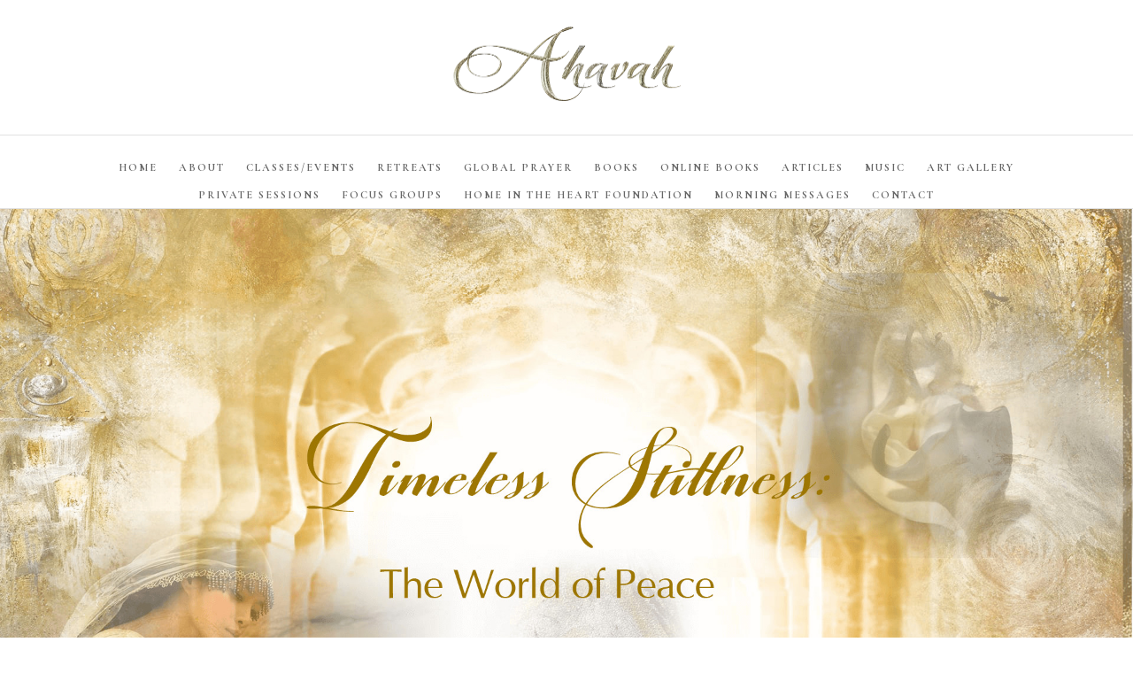

--- FILE ---
content_type: text/html; charset=utf-8
request_url: https://www.google.com/recaptcha/api2/anchor?ar=1&k=6LelqmgbAAAAACr7_jstVZRlooyFi06Kv4Llvy4S&co=aHR0cHM6Ly93d3cuYWhhdmFoLmxvdmU6NDQz&hl=en&v=PoyoqOPhxBO7pBk68S4YbpHZ&size=invisible&anchor-ms=20000&execute-ms=30000&cb=twkcxpj49g3n
body_size: 48422
content:
<!DOCTYPE HTML><html dir="ltr" lang="en"><head><meta http-equiv="Content-Type" content="text/html; charset=UTF-8">
<meta http-equiv="X-UA-Compatible" content="IE=edge">
<title>reCAPTCHA</title>
<style type="text/css">
/* cyrillic-ext */
@font-face {
  font-family: 'Roboto';
  font-style: normal;
  font-weight: 400;
  font-stretch: 100%;
  src: url(//fonts.gstatic.com/s/roboto/v48/KFO7CnqEu92Fr1ME7kSn66aGLdTylUAMa3GUBHMdazTgWw.woff2) format('woff2');
  unicode-range: U+0460-052F, U+1C80-1C8A, U+20B4, U+2DE0-2DFF, U+A640-A69F, U+FE2E-FE2F;
}
/* cyrillic */
@font-face {
  font-family: 'Roboto';
  font-style: normal;
  font-weight: 400;
  font-stretch: 100%;
  src: url(//fonts.gstatic.com/s/roboto/v48/KFO7CnqEu92Fr1ME7kSn66aGLdTylUAMa3iUBHMdazTgWw.woff2) format('woff2');
  unicode-range: U+0301, U+0400-045F, U+0490-0491, U+04B0-04B1, U+2116;
}
/* greek-ext */
@font-face {
  font-family: 'Roboto';
  font-style: normal;
  font-weight: 400;
  font-stretch: 100%;
  src: url(//fonts.gstatic.com/s/roboto/v48/KFO7CnqEu92Fr1ME7kSn66aGLdTylUAMa3CUBHMdazTgWw.woff2) format('woff2');
  unicode-range: U+1F00-1FFF;
}
/* greek */
@font-face {
  font-family: 'Roboto';
  font-style: normal;
  font-weight: 400;
  font-stretch: 100%;
  src: url(//fonts.gstatic.com/s/roboto/v48/KFO7CnqEu92Fr1ME7kSn66aGLdTylUAMa3-UBHMdazTgWw.woff2) format('woff2');
  unicode-range: U+0370-0377, U+037A-037F, U+0384-038A, U+038C, U+038E-03A1, U+03A3-03FF;
}
/* math */
@font-face {
  font-family: 'Roboto';
  font-style: normal;
  font-weight: 400;
  font-stretch: 100%;
  src: url(//fonts.gstatic.com/s/roboto/v48/KFO7CnqEu92Fr1ME7kSn66aGLdTylUAMawCUBHMdazTgWw.woff2) format('woff2');
  unicode-range: U+0302-0303, U+0305, U+0307-0308, U+0310, U+0312, U+0315, U+031A, U+0326-0327, U+032C, U+032F-0330, U+0332-0333, U+0338, U+033A, U+0346, U+034D, U+0391-03A1, U+03A3-03A9, U+03B1-03C9, U+03D1, U+03D5-03D6, U+03F0-03F1, U+03F4-03F5, U+2016-2017, U+2034-2038, U+203C, U+2040, U+2043, U+2047, U+2050, U+2057, U+205F, U+2070-2071, U+2074-208E, U+2090-209C, U+20D0-20DC, U+20E1, U+20E5-20EF, U+2100-2112, U+2114-2115, U+2117-2121, U+2123-214F, U+2190, U+2192, U+2194-21AE, U+21B0-21E5, U+21F1-21F2, U+21F4-2211, U+2213-2214, U+2216-22FF, U+2308-230B, U+2310, U+2319, U+231C-2321, U+2336-237A, U+237C, U+2395, U+239B-23B7, U+23D0, U+23DC-23E1, U+2474-2475, U+25AF, U+25B3, U+25B7, U+25BD, U+25C1, U+25CA, U+25CC, U+25FB, U+266D-266F, U+27C0-27FF, U+2900-2AFF, U+2B0E-2B11, U+2B30-2B4C, U+2BFE, U+3030, U+FF5B, U+FF5D, U+1D400-1D7FF, U+1EE00-1EEFF;
}
/* symbols */
@font-face {
  font-family: 'Roboto';
  font-style: normal;
  font-weight: 400;
  font-stretch: 100%;
  src: url(//fonts.gstatic.com/s/roboto/v48/KFO7CnqEu92Fr1ME7kSn66aGLdTylUAMaxKUBHMdazTgWw.woff2) format('woff2');
  unicode-range: U+0001-000C, U+000E-001F, U+007F-009F, U+20DD-20E0, U+20E2-20E4, U+2150-218F, U+2190, U+2192, U+2194-2199, U+21AF, U+21E6-21F0, U+21F3, U+2218-2219, U+2299, U+22C4-22C6, U+2300-243F, U+2440-244A, U+2460-24FF, U+25A0-27BF, U+2800-28FF, U+2921-2922, U+2981, U+29BF, U+29EB, U+2B00-2BFF, U+4DC0-4DFF, U+FFF9-FFFB, U+10140-1018E, U+10190-1019C, U+101A0, U+101D0-101FD, U+102E0-102FB, U+10E60-10E7E, U+1D2C0-1D2D3, U+1D2E0-1D37F, U+1F000-1F0FF, U+1F100-1F1AD, U+1F1E6-1F1FF, U+1F30D-1F30F, U+1F315, U+1F31C, U+1F31E, U+1F320-1F32C, U+1F336, U+1F378, U+1F37D, U+1F382, U+1F393-1F39F, U+1F3A7-1F3A8, U+1F3AC-1F3AF, U+1F3C2, U+1F3C4-1F3C6, U+1F3CA-1F3CE, U+1F3D4-1F3E0, U+1F3ED, U+1F3F1-1F3F3, U+1F3F5-1F3F7, U+1F408, U+1F415, U+1F41F, U+1F426, U+1F43F, U+1F441-1F442, U+1F444, U+1F446-1F449, U+1F44C-1F44E, U+1F453, U+1F46A, U+1F47D, U+1F4A3, U+1F4B0, U+1F4B3, U+1F4B9, U+1F4BB, U+1F4BF, U+1F4C8-1F4CB, U+1F4D6, U+1F4DA, U+1F4DF, U+1F4E3-1F4E6, U+1F4EA-1F4ED, U+1F4F7, U+1F4F9-1F4FB, U+1F4FD-1F4FE, U+1F503, U+1F507-1F50B, U+1F50D, U+1F512-1F513, U+1F53E-1F54A, U+1F54F-1F5FA, U+1F610, U+1F650-1F67F, U+1F687, U+1F68D, U+1F691, U+1F694, U+1F698, U+1F6AD, U+1F6B2, U+1F6B9-1F6BA, U+1F6BC, U+1F6C6-1F6CF, U+1F6D3-1F6D7, U+1F6E0-1F6EA, U+1F6F0-1F6F3, U+1F6F7-1F6FC, U+1F700-1F7FF, U+1F800-1F80B, U+1F810-1F847, U+1F850-1F859, U+1F860-1F887, U+1F890-1F8AD, U+1F8B0-1F8BB, U+1F8C0-1F8C1, U+1F900-1F90B, U+1F93B, U+1F946, U+1F984, U+1F996, U+1F9E9, U+1FA00-1FA6F, U+1FA70-1FA7C, U+1FA80-1FA89, U+1FA8F-1FAC6, U+1FACE-1FADC, U+1FADF-1FAE9, U+1FAF0-1FAF8, U+1FB00-1FBFF;
}
/* vietnamese */
@font-face {
  font-family: 'Roboto';
  font-style: normal;
  font-weight: 400;
  font-stretch: 100%;
  src: url(//fonts.gstatic.com/s/roboto/v48/KFO7CnqEu92Fr1ME7kSn66aGLdTylUAMa3OUBHMdazTgWw.woff2) format('woff2');
  unicode-range: U+0102-0103, U+0110-0111, U+0128-0129, U+0168-0169, U+01A0-01A1, U+01AF-01B0, U+0300-0301, U+0303-0304, U+0308-0309, U+0323, U+0329, U+1EA0-1EF9, U+20AB;
}
/* latin-ext */
@font-face {
  font-family: 'Roboto';
  font-style: normal;
  font-weight: 400;
  font-stretch: 100%;
  src: url(//fonts.gstatic.com/s/roboto/v48/KFO7CnqEu92Fr1ME7kSn66aGLdTylUAMa3KUBHMdazTgWw.woff2) format('woff2');
  unicode-range: U+0100-02BA, U+02BD-02C5, U+02C7-02CC, U+02CE-02D7, U+02DD-02FF, U+0304, U+0308, U+0329, U+1D00-1DBF, U+1E00-1E9F, U+1EF2-1EFF, U+2020, U+20A0-20AB, U+20AD-20C0, U+2113, U+2C60-2C7F, U+A720-A7FF;
}
/* latin */
@font-face {
  font-family: 'Roboto';
  font-style: normal;
  font-weight: 400;
  font-stretch: 100%;
  src: url(//fonts.gstatic.com/s/roboto/v48/KFO7CnqEu92Fr1ME7kSn66aGLdTylUAMa3yUBHMdazQ.woff2) format('woff2');
  unicode-range: U+0000-00FF, U+0131, U+0152-0153, U+02BB-02BC, U+02C6, U+02DA, U+02DC, U+0304, U+0308, U+0329, U+2000-206F, U+20AC, U+2122, U+2191, U+2193, U+2212, U+2215, U+FEFF, U+FFFD;
}
/* cyrillic-ext */
@font-face {
  font-family: 'Roboto';
  font-style: normal;
  font-weight: 500;
  font-stretch: 100%;
  src: url(//fonts.gstatic.com/s/roboto/v48/KFO7CnqEu92Fr1ME7kSn66aGLdTylUAMa3GUBHMdazTgWw.woff2) format('woff2');
  unicode-range: U+0460-052F, U+1C80-1C8A, U+20B4, U+2DE0-2DFF, U+A640-A69F, U+FE2E-FE2F;
}
/* cyrillic */
@font-face {
  font-family: 'Roboto';
  font-style: normal;
  font-weight: 500;
  font-stretch: 100%;
  src: url(//fonts.gstatic.com/s/roboto/v48/KFO7CnqEu92Fr1ME7kSn66aGLdTylUAMa3iUBHMdazTgWw.woff2) format('woff2');
  unicode-range: U+0301, U+0400-045F, U+0490-0491, U+04B0-04B1, U+2116;
}
/* greek-ext */
@font-face {
  font-family: 'Roboto';
  font-style: normal;
  font-weight: 500;
  font-stretch: 100%;
  src: url(//fonts.gstatic.com/s/roboto/v48/KFO7CnqEu92Fr1ME7kSn66aGLdTylUAMa3CUBHMdazTgWw.woff2) format('woff2');
  unicode-range: U+1F00-1FFF;
}
/* greek */
@font-face {
  font-family: 'Roboto';
  font-style: normal;
  font-weight: 500;
  font-stretch: 100%;
  src: url(//fonts.gstatic.com/s/roboto/v48/KFO7CnqEu92Fr1ME7kSn66aGLdTylUAMa3-UBHMdazTgWw.woff2) format('woff2');
  unicode-range: U+0370-0377, U+037A-037F, U+0384-038A, U+038C, U+038E-03A1, U+03A3-03FF;
}
/* math */
@font-face {
  font-family: 'Roboto';
  font-style: normal;
  font-weight: 500;
  font-stretch: 100%;
  src: url(//fonts.gstatic.com/s/roboto/v48/KFO7CnqEu92Fr1ME7kSn66aGLdTylUAMawCUBHMdazTgWw.woff2) format('woff2');
  unicode-range: U+0302-0303, U+0305, U+0307-0308, U+0310, U+0312, U+0315, U+031A, U+0326-0327, U+032C, U+032F-0330, U+0332-0333, U+0338, U+033A, U+0346, U+034D, U+0391-03A1, U+03A3-03A9, U+03B1-03C9, U+03D1, U+03D5-03D6, U+03F0-03F1, U+03F4-03F5, U+2016-2017, U+2034-2038, U+203C, U+2040, U+2043, U+2047, U+2050, U+2057, U+205F, U+2070-2071, U+2074-208E, U+2090-209C, U+20D0-20DC, U+20E1, U+20E5-20EF, U+2100-2112, U+2114-2115, U+2117-2121, U+2123-214F, U+2190, U+2192, U+2194-21AE, U+21B0-21E5, U+21F1-21F2, U+21F4-2211, U+2213-2214, U+2216-22FF, U+2308-230B, U+2310, U+2319, U+231C-2321, U+2336-237A, U+237C, U+2395, U+239B-23B7, U+23D0, U+23DC-23E1, U+2474-2475, U+25AF, U+25B3, U+25B7, U+25BD, U+25C1, U+25CA, U+25CC, U+25FB, U+266D-266F, U+27C0-27FF, U+2900-2AFF, U+2B0E-2B11, U+2B30-2B4C, U+2BFE, U+3030, U+FF5B, U+FF5D, U+1D400-1D7FF, U+1EE00-1EEFF;
}
/* symbols */
@font-face {
  font-family: 'Roboto';
  font-style: normal;
  font-weight: 500;
  font-stretch: 100%;
  src: url(//fonts.gstatic.com/s/roboto/v48/KFO7CnqEu92Fr1ME7kSn66aGLdTylUAMaxKUBHMdazTgWw.woff2) format('woff2');
  unicode-range: U+0001-000C, U+000E-001F, U+007F-009F, U+20DD-20E0, U+20E2-20E4, U+2150-218F, U+2190, U+2192, U+2194-2199, U+21AF, U+21E6-21F0, U+21F3, U+2218-2219, U+2299, U+22C4-22C6, U+2300-243F, U+2440-244A, U+2460-24FF, U+25A0-27BF, U+2800-28FF, U+2921-2922, U+2981, U+29BF, U+29EB, U+2B00-2BFF, U+4DC0-4DFF, U+FFF9-FFFB, U+10140-1018E, U+10190-1019C, U+101A0, U+101D0-101FD, U+102E0-102FB, U+10E60-10E7E, U+1D2C0-1D2D3, U+1D2E0-1D37F, U+1F000-1F0FF, U+1F100-1F1AD, U+1F1E6-1F1FF, U+1F30D-1F30F, U+1F315, U+1F31C, U+1F31E, U+1F320-1F32C, U+1F336, U+1F378, U+1F37D, U+1F382, U+1F393-1F39F, U+1F3A7-1F3A8, U+1F3AC-1F3AF, U+1F3C2, U+1F3C4-1F3C6, U+1F3CA-1F3CE, U+1F3D4-1F3E0, U+1F3ED, U+1F3F1-1F3F3, U+1F3F5-1F3F7, U+1F408, U+1F415, U+1F41F, U+1F426, U+1F43F, U+1F441-1F442, U+1F444, U+1F446-1F449, U+1F44C-1F44E, U+1F453, U+1F46A, U+1F47D, U+1F4A3, U+1F4B0, U+1F4B3, U+1F4B9, U+1F4BB, U+1F4BF, U+1F4C8-1F4CB, U+1F4D6, U+1F4DA, U+1F4DF, U+1F4E3-1F4E6, U+1F4EA-1F4ED, U+1F4F7, U+1F4F9-1F4FB, U+1F4FD-1F4FE, U+1F503, U+1F507-1F50B, U+1F50D, U+1F512-1F513, U+1F53E-1F54A, U+1F54F-1F5FA, U+1F610, U+1F650-1F67F, U+1F687, U+1F68D, U+1F691, U+1F694, U+1F698, U+1F6AD, U+1F6B2, U+1F6B9-1F6BA, U+1F6BC, U+1F6C6-1F6CF, U+1F6D3-1F6D7, U+1F6E0-1F6EA, U+1F6F0-1F6F3, U+1F6F7-1F6FC, U+1F700-1F7FF, U+1F800-1F80B, U+1F810-1F847, U+1F850-1F859, U+1F860-1F887, U+1F890-1F8AD, U+1F8B0-1F8BB, U+1F8C0-1F8C1, U+1F900-1F90B, U+1F93B, U+1F946, U+1F984, U+1F996, U+1F9E9, U+1FA00-1FA6F, U+1FA70-1FA7C, U+1FA80-1FA89, U+1FA8F-1FAC6, U+1FACE-1FADC, U+1FADF-1FAE9, U+1FAF0-1FAF8, U+1FB00-1FBFF;
}
/* vietnamese */
@font-face {
  font-family: 'Roboto';
  font-style: normal;
  font-weight: 500;
  font-stretch: 100%;
  src: url(//fonts.gstatic.com/s/roboto/v48/KFO7CnqEu92Fr1ME7kSn66aGLdTylUAMa3OUBHMdazTgWw.woff2) format('woff2');
  unicode-range: U+0102-0103, U+0110-0111, U+0128-0129, U+0168-0169, U+01A0-01A1, U+01AF-01B0, U+0300-0301, U+0303-0304, U+0308-0309, U+0323, U+0329, U+1EA0-1EF9, U+20AB;
}
/* latin-ext */
@font-face {
  font-family: 'Roboto';
  font-style: normal;
  font-weight: 500;
  font-stretch: 100%;
  src: url(//fonts.gstatic.com/s/roboto/v48/KFO7CnqEu92Fr1ME7kSn66aGLdTylUAMa3KUBHMdazTgWw.woff2) format('woff2');
  unicode-range: U+0100-02BA, U+02BD-02C5, U+02C7-02CC, U+02CE-02D7, U+02DD-02FF, U+0304, U+0308, U+0329, U+1D00-1DBF, U+1E00-1E9F, U+1EF2-1EFF, U+2020, U+20A0-20AB, U+20AD-20C0, U+2113, U+2C60-2C7F, U+A720-A7FF;
}
/* latin */
@font-face {
  font-family: 'Roboto';
  font-style: normal;
  font-weight: 500;
  font-stretch: 100%;
  src: url(//fonts.gstatic.com/s/roboto/v48/KFO7CnqEu92Fr1ME7kSn66aGLdTylUAMa3yUBHMdazQ.woff2) format('woff2');
  unicode-range: U+0000-00FF, U+0131, U+0152-0153, U+02BB-02BC, U+02C6, U+02DA, U+02DC, U+0304, U+0308, U+0329, U+2000-206F, U+20AC, U+2122, U+2191, U+2193, U+2212, U+2215, U+FEFF, U+FFFD;
}
/* cyrillic-ext */
@font-face {
  font-family: 'Roboto';
  font-style: normal;
  font-weight: 900;
  font-stretch: 100%;
  src: url(//fonts.gstatic.com/s/roboto/v48/KFO7CnqEu92Fr1ME7kSn66aGLdTylUAMa3GUBHMdazTgWw.woff2) format('woff2');
  unicode-range: U+0460-052F, U+1C80-1C8A, U+20B4, U+2DE0-2DFF, U+A640-A69F, U+FE2E-FE2F;
}
/* cyrillic */
@font-face {
  font-family: 'Roboto';
  font-style: normal;
  font-weight: 900;
  font-stretch: 100%;
  src: url(//fonts.gstatic.com/s/roboto/v48/KFO7CnqEu92Fr1ME7kSn66aGLdTylUAMa3iUBHMdazTgWw.woff2) format('woff2');
  unicode-range: U+0301, U+0400-045F, U+0490-0491, U+04B0-04B1, U+2116;
}
/* greek-ext */
@font-face {
  font-family: 'Roboto';
  font-style: normal;
  font-weight: 900;
  font-stretch: 100%;
  src: url(//fonts.gstatic.com/s/roboto/v48/KFO7CnqEu92Fr1ME7kSn66aGLdTylUAMa3CUBHMdazTgWw.woff2) format('woff2');
  unicode-range: U+1F00-1FFF;
}
/* greek */
@font-face {
  font-family: 'Roboto';
  font-style: normal;
  font-weight: 900;
  font-stretch: 100%;
  src: url(//fonts.gstatic.com/s/roboto/v48/KFO7CnqEu92Fr1ME7kSn66aGLdTylUAMa3-UBHMdazTgWw.woff2) format('woff2');
  unicode-range: U+0370-0377, U+037A-037F, U+0384-038A, U+038C, U+038E-03A1, U+03A3-03FF;
}
/* math */
@font-face {
  font-family: 'Roboto';
  font-style: normal;
  font-weight: 900;
  font-stretch: 100%;
  src: url(//fonts.gstatic.com/s/roboto/v48/KFO7CnqEu92Fr1ME7kSn66aGLdTylUAMawCUBHMdazTgWw.woff2) format('woff2');
  unicode-range: U+0302-0303, U+0305, U+0307-0308, U+0310, U+0312, U+0315, U+031A, U+0326-0327, U+032C, U+032F-0330, U+0332-0333, U+0338, U+033A, U+0346, U+034D, U+0391-03A1, U+03A3-03A9, U+03B1-03C9, U+03D1, U+03D5-03D6, U+03F0-03F1, U+03F4-03F5, U+2016-2017, U+2034-2038, U+203C, U+2040, U+2043, U+2047, U+2050, U+2057, U+205F, U+2070-2071, U+2074-208E, U+2090-209C, U+20D0-20DC, U+20E1, U+20E5-20EF, U+2100-2112, U+2114-2115, U+2117-2121, U+2123-214F, U+2190, U+2192, U+2194-21AE, U+21B0-21E5, U+21F1-21F2, U+21F4-2211, U+2213-2214, U+2216-22FF, U+2308-230B, U+2310, U+2319, U+231C-2321, U+2336-237A, U+237C, U+2395, U+239B-23B7, U+23D0, U+23DC-23E1, U+2474-2475, U+25AF, U+25B3, U+25B7, U+25BD, U+25C1, U+25CA, U+25CC, U+25FB, U+266D-266F, U+27C0-27FF, U+2900-2AFF, U+2B0E-2B11, U+2B30-2B4C, U+2BFE, U+3030, U+FF5B, U+FF5D, U+1D400-1D7FF, U+1EE00-1EEFF;
}
/* symbols */
@font-face {
  font-family: 'Roboto';
  font-style: normal;
  font-weight: 900;
  font-stretch: 100%;
  src: url(//fonts.gstatic.com/s/roboto/v48/KFO7CnqEu92Fr1ME7kSn66aGLdTylUAMaxKUBHMdazTgWw.woff2) format('woff2');
  unicode-range: U+0001-000C, U+000E-001F, U+007F-009F, U+20DD-20E0, U+20E2-20E4, U+2150-218F, U+2190, U+2192, U+2194-2199, U+21AF, U+21E6-21F0, U+21F3, U+2218-2219, U+2299, U+22C4-22C6, U+2300-243F, U+2440-244A, U+2460-24FF, U+25A0-27BF, U+2800-28FF, U+2921-2922, U+2981, U+29BF, U+29EB, U+2B00-2BFF, U+4DC0-4DFF, U+FFF9-FFFB, U+10140-1018E, U+10190-1019C, U+101A0, U+101D0-101FD, U+102E0-102FB, U+10E60-10E7E, U+1D2C0-1D2D3, U+1D2E0-1D37F, U+1F000-1F0FF, U+1F100-1F1AD, U+1F1E6-1F1FF, U+1F30D-1F30F, U+1F315, U+1F31C, U+1F31E, U+1F320-1F32C, U+1F336, U+1F378, U+1F37D, U+1F382, U+1F393-1F39F, U+1F3A7-1F3A8, U+1F3AC-1F3AF, U+1F3C2, U+1F3C4-1F3C6, U+1F3CA-1F3CE, U+1F3D4-1F3E0, U+1F3ED, U+1F3F1-1F3F3, U+1F3F5-1F3F7, U+1F408, U+1F415, U+1F41F, U+1F426, U+1F43F, U+1F441-1F442, U+1F444, U+1F446-1F449, U+1F44C-1F44E, U+1F453, U+1F46A, U+1F47D, U+1F4A3, U+1F4B0, U+1F4B3, U+1F4B9, U+1F4BB, U+1F4BF, U+1F4C8-1F4CB, U+1F4D6, U+1F4DA, U+1F4DF, U+1F4E3-1F4E6, U+1F4EA-1F4ED, U+1F4F7, U+1F4F9-1F4FB, U+1F4FD-1F4FE, U+1F503, U+1F507-1F50B, U+1F50D, U+1F512-1F513, U+1F53E-1F54A, U+1F54F-1F5FA, U+1F610, U+1F650-1F67F, U+1F687, U+1F68D, U+1F691, U+1F694, U+1F698, U+1F6AD, U+1F6B2, U+1F6B9-1F6BA, U+1F6BC, U+1F6C6-1F6CF, U+1F6D3-1F6D7, U+1F6E0-1F6EA, U+1F6F0-1F6F3, U+1F6F7-1F6FC, U+1F700-1F7FF, U+1F800-1F80B, U+1F810-1F847, U+1F850-1F859, U+1F860-1F887, U+1F890-1F8AD, U+1F8B0-1F8BB, U+1F8C0-1F8C1, U+1F900-1F90B, U+1F93B, U+1F946, U+1F984, U+1F996, U+1F9E9, U+1FA00-1FA6F, U+1FA70-1FA7C, U+1FA80-1FA89, U+1FA8F-1FAC6, U+1FACE-1FADC, U+1FADF-1FAE9, U+1FAF0-1FAF8, U+1FB00-1FBFF;
}
/* vietnamese */
@font-face {
  font-family: 'Roboto';
  font-style: normal;
  font-weight: 900;
  font-stretch: 100%;
  src: url(//fonts.gstatic.com/s/roboto/v48/KFO7CnqEu92Fr1ME7kSn66aGLdTylUAMa3OUBHMdazTgWw.woff2) format('woff2');
  unicode-range: U+0102-0103, U+0110-0111, U+0128-0129, U+0168-0169, U+01A0-01A1, U+01AF-01B0, U+0300-0301, U+0303-0304, U+0308-0309, U+0323, U+0329, U+1EA0-1EF9, U+20AB;
}
/* latin-ext */
@font-face {
  font-family: 'Roboto';
  font-style: normal;
  font-weight: 900;
  font-stretch: 100%;
  src: url(//fonts.gstatic.com/s/roboto/v48/KFO7CnqEu92Fr1ME7kSn66aGLdTylUAMa3KUBHMdazTgWw.woff2) format('woff2');
  unicode-range: U+0100-02BA, U+02BD-02C5, U+02C7-02CC, U+02CE-02D7, U+02DD-02FF, U+0304, U+0308, U+0329, U+1D00-1DBF, U+1E00-1E9F, U+1EF2-1EFF, U+2020, U+20A0-20AB, U+20AD-20C0, U+2113, U+2C60-2C7F, U+A720-A7FF;
}
/* latin */
@font-face {
  font-family: 'Roboto';
  font-style: normal;
  font-weight: 900;
  font-stretch: 100%;
  src: url(//fonts.gstatic.com/s/roboto/v48/KFO7CnqEu92Fr1ME7kSn66aGLdTylUAMa3yUBHMdazQ.woff2) format('woff2');
  unicode-range: U+0000-00FF, U+0131, U+0152-0153, U+02BB-02BC, U+02C6, U+02DA, U+02DC, U+0304, U+0308, U+0329, U+2000-206F, U+20AC, U+2122, U+2191, U+2193, U+2212, U+2215, U+FEFF, U+FFFD;
}

</style>
<link rel="stylesheet" type="text/css" href="https://www.gstatic.com/recaptcha/releases/PoyoqOPhxBO7pBk68S4YbpHZ/styles__ltr.css">
<script nonce="w2Ir2btC1FnD2RTxx009ng" type="text/javascript">window['__recaptcha_api'] = 'https://www.google.com/recaptcha/api2/';</script>
<script type="text/javascript" src="https://www.gstatic.com/recaptcha/releases/PoyoqOPhxBO7pBk68S4YbpHZ/recaptcha__en.js" nonce="w2Ir2btC1FnD2RTxx009ng">
      
    </script></head>
<body><div id="rc-anchor-alert" class="rc-anchor-alert"></div>
<input type="hidden" id="recaptcha-token" value="[base64]">
<script type="text/javascript" nonce="w2Ir2btC1FnD2RTxx009ng">
      recaptcha.anchor.Main.init("[\x22ainput\x22,[\x22bgdata\x22,\x22\x22,\[base64]/[base64]/[base64]/bmV3IHJbeF0oY1swXSk6RT09Mj9uZXcgclt4XShjWzBdLGNbMV0pOkU9PTM/bmV3IHJbeF0oY1swXSxjWzFdLGNbMl0pOkU9PTQ/[base64]/[base64]/[base64]/[base64]/[base64]/[base64]/[base64]/[base64]\x22,\[base64]\\u003d\\u003d\x22,\[base64]/[base64]/[base64]/CjMKdwrgQwpTCnWHChjxPa2tMeVTDkUnDn8O+R8OAw6nCssKgwrXCtsOGwoV7c3YLMiQBWHclY8OEwoHCtx/[base64]/NU7CpMKpTUPCrcK1bsKfdcO1wqRpacKObkgDw4HDkmDDjgw5w5UPRQxyw6tjwonDok/DmRQCFEVEw7vDu8KDw5Exwoc2AsKOwqMvwqvCucO2w7vDoxbDgsOIw6TCtFICPxXCrcOSw7NTbMO7w5NTw7PCsRRew7Vdc1I4HcOtwo54wrHCkcKfw5JNX8KvIcO+X8KREEpcw4Atw4nCusOQw7bCv2jCum5gSkQww6jCvRENw5FRKMOewqxhdcOJAS9sUGgDasKSwo/CpgNWA8K5woJBdMOmG8OBwoDDuEMAw7rCnMK4wr1Iw70VZ8O5wpDDjCjDncK8wp3DuMO7cMK5CQrDqQXCpA3ClcK7wqPChsOXw7xiwpkdw4nDs2DClMOUw7bCuwjDhcK8CWgEwrUtw55DXcK/[base64]/[base64]/w400w6ILwqN1wrkFFcKyw4t4RjMyB0/DrHgkGgQVwojDkxx+GHrCnA/DocK1X8OgT0rDmG9PFMO0wrvCowlNw5fCvhXDrcOfF8K9b04dXcOVwqw3w6FGccOUR8K1NXPDjsOEb04Lw4PCklhJb8OTw5zCj8KOw73CtcKKwqlNwoFKw6NIwrxrwpHCvHQ0w7FsMiXDrMOGWsO4w492wozDnRBDw5ZPw4/Ds1zDnhrCi8KvwoRyGMOJAMKXJizCosK8RcKQw5RPw77CmTpAwpQrBEnDnjZ6w6o3EjNrfG/CssKbwqHDocOwXiJ1wo3CgHUTcsOiNh1Sw6lgwqvCumTCg27DhG7CnsOLwrkkw7l1wr/[base64]/Co2lXw5VvwqF+wqlgdMOCA1QhQBg0w7w6BB/DmcK7EMO7wpXDksKRwpl+JgHDvm7DmnROVwrDq8OtFsKiwoUjeMKIH8K1S8KgwqUVeTc1RUDCvcKPw4ZpwrPCocOBw58pwrsiwpl2GMKVw55jQMK8w5QiJm/DvSoUFSzDsXXCoxkKw53CvDzDqMKow7jCsjssTcKKEkMQfsOyBMO6w5TDv8OFw7Bzw7jCnsOUC1TDmHUYwpnDgXEkXcKew5kFwrzCswDDnkJlWGQyw6TDmsKdw7tgwrl5w4/DvMOrMhDDgMKEwrkDwqshPcOlTSHDq8OJwpPCqMO9wpjDjVoPw7XDnBMewpQ3UkHCusK0E3NEBzBlIMKCd8KlFW1wI8KTw5fDlXd8wpsjAW/DrW5bw6zChXzDncKaAyhkw63Dhlx6woPCiD1pcn/DizTCgwXCtsOTw7vDjMOVd03DqwHDlsOAEDRDw47Cu3FSwq4ZSMK5AMK3SUtiwolTJsK5MWsewr8+wqjDq8KQMMOaVyzCuTPCt1/Ct2rDnMOpw7jDksOCwplMRsOcPTh8O3QvJi/CqG3CvyrCv0bDnVkUIMOgQ8K6wozCmEDDkHDDlMOAT0XDpsK4E8OowpTDmMK4X8OnEMKuw7UbIBsmw6XDi3XClMKaw77CnRHDvHnDrydpwrLCrcOXw5EHSsKrw6jCtyzDh8OXMyPDr8Ofwrw5bDxFTsKPPUpCw4BUZsOPw5/CicK2FMKtw6jDoMKWw6vCnDNIwqhrwpkNw6nChcO5TkbDhV3CuMKxZSMJw5pnwo90LcK+VR8FwpvCo8Kaw4MQKSYwQsKwXcKIU8KvXxI/w5JHw5NZRMK0WMK6OsKJUcO8w6h5w77CkMK4w7DCgUhjD8OZw50mw43Co8KFwrYAwplDDm1GFMKsw4MJw7NZTQbDkSDDgcONP2nClsOqwrjDrhzDqiVKITgBHXnCh2/CjsK0RjVZwpPDs8KiKlZ4BcOCc1I/wolLw7V5IsOHw7bCpAgnwqkKLnvDhSXDisORw7ozOMOda8OiwpAXSCzDp8Knwq3DvsK9w4vDosK5XwbCkcKKRsKtw69eJUJPA1fChMKpw7HClcKnwpTDkWhCGEcKXgjCm8ONaMOJVcKmwqPDksOYwqlqV8OvcsK+w6TDqcOWwqbCsw8/HMOVNDsYNMKxw44US8KBTsKnw73Co8KnVRMvL2TDisK/fcKENFkqSVrDh8OrC09HOEM8woRxw4EoLcOWwphkw4fDrzpmXD/CkcKtw7UwwrADKhYqw4DDgMKMGsKXUSTCtMO5w4nCmsKKw4fCnsKxwqvCgS7DmsKZwrkrwqPCr8KfWHvCjgdRdcK+wrrDuMOIwqIowphhaMOXw5F9OMKpaMOKwp7CuTUpw5rDp8KGSMKVwqdaH1E+wppyw5HCj8O6wqfCpzTDq8O/SDTDgsO1wqnDkEETwplxw6l9T8Ksw50VwrHCojw1BQVQwpbDkGjCuH0awr4DwqTCq8K/KsK4wqEjw7t0b8OFwr1mwqIYw6bDlRTCs8K+w4UJHiIyw4JxPSvDtUzDslNXEAtGw5ZtFTN6wqMofcOhaMKpw7TDlk/[base64]/ChxnDj8KFGWZbw400woLDmEbDiQdvAcOWw6nCrsOCA0TDmcK8TBzDg8O2Zz3CjcOsXk7Cv2E7M8K9GsO4wq/CjMKkwrjCqlnCncKlwpxVV8OVwoZ2w6nClFDDrB/[base64]/R8Kww4/Dr8K6d8ORw698w7IAwpHCojRYw6BFCjludQdYIsOeEcKMwql9wrzDm8KuwqhMBMKnwqBdVcOqwrkDGggRwphgw5vCo8ObIcKbwp3CusO/[base64]/Dg8OQw6w3Th16CsOPw6vClkNxwq7CgsOSw446woAnw4kkwrthP8Kfw6/DicOCw70VBClQWsKPekjCj8KnAMKdw5Iww7Yhw4h8agUswpjCr8Oqw7HCsmQqw7Imwrklw6Ytw43ChEHCvTrDuMKJVQDCvsONI1HCncKwbGDCssODM11wZip9wrnDvwo/wqsnw7U2wokow5ZxQgPCoU8MNcOjw6nCvcOPesKHbxDDu3wsw7c4wqTCk8O2aF5fw7nDqMKJEk3DtMKiw67CnU7DhcKMwpETaMKpw4tfZg/DusKNw4bDjhTCvRfDuMOrLnvCu8OefWTDiMOsw4hrwqXCsHFewo/CtkTCoSLDmMOMw7rCk2w+w4bDtsKfwqzDr3XCvMK0w7jDo8OXd8OPHA0QEcO0SFMFL1wiw6V5w6nDnibCtl7DtsOUMQTDixjCvsO7DsKuwrjCssKqw7c2w7rCu3PCtmpsU0kawqLDggLCmsOLw6/CnMKwZcOIw6cYEAZswrt1LAFsUwsTH8OjCjfDkMK/UyUkwqASw7nDg8K+F8KSaz7DjRt1w7UVAnjCtFg/a8OSw63DoG/CjkdXccOZVlVdwqfDkV4pw7kobMKZw7vCicOMCcKAw4TCt0vCpHVGw4o2wovDgsOaw65sJsK7wovDqsKZwpVre8KNd8KkDmHCmi7CjsKZw79sQ8OpMsKqwrQiK8KFwo3DlFkuw4LDkS/[base64]/CkcKGH256wqwcwqFrZ8OUcMKHeg17w7gGw4HCpcKkYgvDsMOpwqbDq1MtG8OLSm8TIMO4OD/Cq8O2fcObRMKXKVrCji3CoMKleHE/UlZSwpM8SA9nw7XCki/CnyfDhSvCgx1iOsOfBFALw5pvwoXCvMOqwpXDmcOqRGFMwqvDvnVdw5Uoa396bz7CizzCmH3CvcO2wp82wpzDs8KDw6FmPz8gcsOEw5/CjmzDmUnCocO8G8KwwpfCrVTCmMKgKcKlw6k4MzQsX8O/[base64]/wqxaTcOdw6ARwpFKfcO2QT/ClxACwqHDocKewrPDqmXCjXXCsRdCKMOrZsK5KlfDj8OBwpFaw6MjByPCkSTCpMKVwrfCqcKkwpbDicOAwoPCkSXClw8mA3TCnA5JwpTDgMOVKD1sDQ1uwpnCvcO3w4Q/YcOtRMKsJmUUwqnDg8O5wobCnMKpcCjDm8Kzw4JwwqbCqho+FcK7w4RsITvCosOmV8OdAUrCiUcWS2RgOcKFaMKnwpJeOMKKwpbCmVB6w73CpMO9w5DDt8KOw7vCm8KTdsKDG8Oiwr4ubsKrw51hFsO8w5bCqMKLbMODw4swLMKywolLw4DClcOKKcKZA3/[base64]/wpfDkE7CtlPCuMKRKB7Dt8ONbMKYw53DtEJsP3nCv8OZfwLCpV1Kw5zDlsK7fWLDk8OHwq0SwoYqO8K3BMKKd1PCrHHClSclw7xGJlXCicKQw53CscO+w7DCiMO3wpsowpRKwqvClMKbwr/[base64]/wrtgwq5Zd8OzORZYw4rDnMOHN8O1wrJhXzDCvTPCmBjClVENdxrCg0jDqMOyM0YYw4dKwq/CpXwuXgM+FcKLOyvDg8OLScO8w5JLbcOQwokew77DnsOjw5kvw6obw7YfWsK6w6M1LVnDnCRSwpdgw4fChcOcZ0geesOwPDzDpFnClRZECwMYwoFhwpvChRnCviHDlkNowpLCtnjCg1FOwpM4woLClCnDosKDw6A/AlMaKcKHw7TCpMOQwrXDg8OYwpzCmm4rbsOXw5Vww4vDisKnL04jwqTDp0w/T8Kpw6DDvcOsP8OkwoYfAMO/KsKzSkdTwpMGKMK2w7DDqgrDtcOeQWcFZhFGw7nCuzR/wpTDnSZcdsK8wqZeScOMw4XDhmfDrMOfwrLDvGtpLhvCs8K9MkbDhGlXPAnDqMKlwpbDq8OIw7DCvWjCsMOHCh/CvMK5wqw4w5PDtWFvwpggHMKuQMKlwq7DjsKxY2VLw7jDmkw8bDw4QcK5w4ZrT8OdwqPCm37DhRZuWcKSHhXCncOdwo3DlsKMwqbDoFwEdRknTB1/FMKaw6lGBlDCjMKGR8KlfifCqj7CuGfCkMOUw6HDuQzDn8KIw6TCncOuO8OhBsOBamHCqkQ9ScK0w6DDpcKxwrnDpMKBw6VvwoEgw5vDrMOka8ONw47CrE7CosK1VFPDmcKkwqMcNjDCqcKlKsOGBsKhw7vCrcKPfg/Ch37CksKPwpMHwqlpw58hRx8VExhywqrCjR/DrVp/[base64]/fHrChw5NdMKLwqPDksOIw5TCuMK2w5tGT2zCm8OZwrjDgC1GZcKFw7BwU8Kaw6tTFsKEw7nDpFs/w5hNwo7DiilbTMKVwpbDrcOWcMKnwoTDlsO5eMO0wp7DhDR5BjQgYSjCosKrw5hkM8KnVT5Mw7DDm2bDpx3DuVpacMOGw6pARcKyw5Fuw4/[base64]/DsnTDuThUTxPCpMOvwoM5TwBHw5PCgAVuwpHCjMOrAMKIwrBRwq9PwqAUwrN9wp/[base64]/DpzHCjMKVw7LDv8K3D2Qnw43CrsO7wqfCgRp6w4zCh8OHw4HCjyAuwr0cOsKvXgDCpsKfw70HS8OoK3TCv2ohHB9SSMKVwodadjbClFjCux8zJ086WzLDhcOuwp3Cn0jCiTsOUgFjwpI5GG8Tw7PCnMKWwqF3w7d6w7/Di8K0wrMtw4Idwr/DrUvCuiXDnsKZwqjDpCfCrWrDgcOdwpIswoBBwr5ZKsO6wpXDhQcxccKfw6YldcOBGMOlZ8KnbQdIMMKyVMOnQnsfYn9iw7lsw5/[base64]/w5RrwqUPF8OZwqvDtxXDvcKqDsKhEjdwKsK8IwzCpMOiGxB5CcKwc8KJw6NBw4rCiChJNMOiwoM1QBzDqMKpw5TDm8K5wrtlw7bCnEI0YMKWw5JrTRHDtMKcWcKMwr3DsMK+acOIaMKtwplKVWQQwpfDqjAOYcOLwp/CmiQ3RcK2wo1Iwo85ADJNwodzJBoXwqJwwo4cUQdrwo/DnsOwwpM2wpxuFFrCvMO1AifDosKRBMKEwpbDjh4vXcKxwpVkwoAOw7lbwrIdNm3CjSnCj8KfPcOEw546K8KrwrLCpMOZwq0nwooWUyI2w4nDu8OeJBdCaC/[base64]/P0QBwqvDs8KcF3s+wozCq8K5wrnChsKlKcKHwr3Ch8Opw7ZRw7PCl8Oew5k3wp3Cm8Ofw67CgCVJw7XCtDrDhMKRAmPCsR7DjSTCgCIZVcKLO1nDkx5rw41Gw6N8w4/DglIUw4ZwwpHDncKRw61bwoHDj8KJP2ppHcO4KsOOOsK+w4bChlTCt3XCmTkxw6rCjlDDgRALF8OawqPCpsKlw6bDhMOlwprCuMKdWcKxwq/CllTDpAfCrcOedsKKasKWBBU2w7PDikXCs8OSOMOHMcK9PSt2WcOMcsKwSgHDi1ldYsKawqjDqsOYwqfDpmVZw6B2w6Exw7wAwo7DjwXCgygTwoTCmQ7Cp8O7IRQ8w6gBw78dwpNRFsKqwq1qBMKlw63Cs8KJeMKHfWp/[base64]/DtQbDr8K1PsKUNcO5Vm7DvmIpXCc7HcO5w7c4w6nDqBMOH09sFcOcwqYdQH9gfwdKw6x8wpkGF3xYLMKpw7NSwqISRnt5VHNQNBHCtMObLlwSwpPCr8KILcKCVWnDp13DsB9DUl/DhMKeZcOOdcOCwoTCjnDDsE5Uw6HDmxPCpcKxwpEye8Oiw5F1w7ovwr/DhcK4w5nCksOQZMO2FRdSH8OLJyc2f8KJw5bDrB7CrcOIwofCvMOJJRDCljJsbcOEDCPCv8OHOMOXZl/CmsOoRcO0LMKowpjDqCItw50/wpvDu8O0wrhxfhjDtsO1w7JsO0huwp1FI8OqICjDv8OiUH54w4LDpHAvKMO7VkLDv8Ozw4XCuC/CsHLCrsOdw6LCghoTUcKmBj3CmGLDscO3w4xywrTCu8OBwowPT3rDnh1HwoIIMcKgcTMvTcOqwqpUQcKuw6HDvMOPOXvCssK7w6LCkDPDo8Khw73ChcKdwrgywolcS2dKw67Cr1FEfMKnw4LCmcKpZcODw5XDk8O2wpJGVQx6NMK8AsK0wqgxA8KRGcOnCcKnw4/[base64]/w6LCj8Kgw4Vdwr/DpsKTw4DDi8OWPSYfwpNxw4ocLANew65gdMORGsOhwptlwrFmw6PCtsOKwot8LcKywpXCr8KJIWjDmMKfajNlw7BPeUHCucK0JcOvwqrDncKKw6zDsGIKw6TCoMKpwqA6w47CmRTCvcOWworCrMKVwpIQOBfDpnZpdcOifcKNfcKMMsOWR8O2w5JiDA/[base64]/Cg37CjcKfJ8KNdzIoZ8OiwpDCnR7Ci8KPW8KXw7fCqVPDogkhL8KifTTCicK1w5k1wq3DuU3Dk1Bhw6J2cS3Dk8K1K8OVw6LDqRV8eS1CZcK7VcK0MDLCoMOtAsKHw6hrWMKhwrJ3Z8Ofw58gB0/DmcOJw73ClcONw4J4TSlCwqfDhnA6Cl7CgyZ5w4hTwqPCv3Ihw7B3GTxaw6QJwofDmsK+woPDmC53wokpFsKAw6AuGcK2w6PCk8KifMKAw7EvTQVNw4XDkMOSWBjDqcKXw4Zww4fDkk8Wwq1SaMKjwqrCiMKEJsKWRi7CkRA/S3vCpMKeImnDrHHDu8K8woHDqcOyw70XQ2LCj3TCpWcYwr5uUMKEB8KRHkDDrsKfwr8Kwrdpe2bCtkfCicO4DQ1WQ18UdUrDh8KZwqApwonCnsKpwqFzDQ01bHQeQsOTNcOuw7stecKmw680wrhrw77Cmg/DqjLDlcKASGIhwpjClilJw5bDp8KTw40yw7R5EMKjwpwDVcK9w749w6fDrMOcQ8ONw5LDmsOxGcKVJMKOCMOLNynDrDnCgjpBw7nChTBWUSbCiMOgF8OAw4RNwosYT8OBwq/CrcK4fxvCgg19wqPCqA3CgUI+wpsHw53Cr1kIVSgAwoLDl3lHwrPDsMKEw6ZRwqY1w7/[base64]/wr/[base64]/CpinDp3MeeFbDuARNw6kdWsOVw6Y0w4hSw6kmw5QUw5tkKcO6w4U6w5bDmTsFNwrCn8KdFMOoIMKcw5UJB8KoUWvCmAEuw6nCkTPCrBxtwq8pw5QKGxIkNAbDpjzDisKLO8OiYETDo8KiwpIwMiRawqDCo8KPB3/DvzMmwq3Ci8KHwpXCjMOsccKzZFlbHQ5/wrwgwrpsw6QrwobCq1/DvUzDvhNyw4PDlVcNw6xNQBZ2w4TCkj3DlsKaEj5KJ1fDj2nCr8KTNVTCvcOOw5ROc0IAwrxARsKrHMKMw5dXw7Q0QcOrbsOZw41ewrLDvHXCr8KIwrMHCsKcw4tWWk/Col9AIsOrRcOiCcKafcKBb03DgRvDiXLDqlrDsGDDtMOjw551wpJuwr7CmcKrw6/CqltEw4ZKMsKuwozDjsKEwprChRxmRcKBR8KUw640ODLDoMOHwpVONMK0SsOPGnXDksKDw45QFAplBTfCoh3DnMKCADDDgm5ow7DCggDDuzHCjcOqClzDtTrCjcOLR1c8wqgnw5sGZcO7e0V6w4nCo1/[base64]/DlMOywrLDsX0VVTTDiV9lwrXCgmbDozQxwrAWHMOZwr7DnsOGw4HCqsOoK3fCmSQ4w5TDs8OHBcORw68Pw5rDi1zDpH7DnwDChHEVDcOiahbCmiVRwozCnVt4wp4/w50gL23DpsOaNMKde8KhXsO2SMKpZMKBey59e8KYUcOPEnVow5zDmQvDjGjDmw/Cl2PCgnpEw7o5NMOkT3sQwqLDrTd2AG/ChGIYwovDvGrDisKFw4DCpE0Nw4nCqQMbwpvCgsO1woPDqsKIP2vCgcO3FT5Ywp8QwowawpTDj0TDrzjDpUxiYcKJw64NS8K9wqANeXjDhsKRARR3d8KfwpbDq17ChHIrV3dpw6HDq8OdfcKRwp9KwoEAw4UOw6kyYMO+w5/DtMOvKgDDlsOjwpvCuMObKnvCksKAwrrCpGLDp0nDg8OjbTQlbsKXw6paw7rDglnCm8OiIcK2XTDDkHbDnMKGJcOYNmcgw7lZXsOEwo8NKcOXGxoPwr/Ci8OTwpAMwqx+QVbDomsOwo/DrMK7w7/DksKtwq5hHhHDpcK4Fi0Awr3CksKJIi4YMMKawpLCgBHCksOCW2odwprCssK/GcOKZmbCucO3w5DDs8K+w7PDpkhtw5t2dlBxw41RXmNlGTnDpcOWK0XCgBbCgFXDrMKaA2/CtcKYPnLCsHLCnTt6AcOSwonCn37DpFwdHkPDskXDvcKYwrEXIkZMQsORUMKvwqHCosOPdi7DjEfDvMOSb8OOwrPDs8KYZnHDsnDDmyIowqzCssOXO8OIZxJIImXCo8KOCcOfDcKzEXDCs8K1KMKrFQ/[base64]/CnFTCkMOdwrDCuQjCosOwwpjDvsKCYcO3Q2IRw7rCvR19eMK4wpHDkcKBwrTCrMKadMOxw5/Dg8KZJMOkwq/CsMKIwr3DqUAqBVMOw7TCvATCol8gw7EgFDZEwos8VMOAwq4Nw5LDlMOYD8KoGnRkZ3rDocO6fgF9fsO7wqJ0C8ODw43Dm1Z/dsO1fcOAwqXDnhTDicO7w6REBsOLwoDDhA1pwq/CvcOmwr8HDiRWUcO/cg3CmWUhwrkgwrDCoTHCpAzDjcKkw5ctwp7DuC7CqsKWw4LCvg7DhsKWS8OWw5ARQ1DCkMKqURQ3wqE3w4vCnMO3w6fCpMOVNMKkwptaPQ/DpsOPCsK/XcOVK8OzwofCsXbCqMKbw6HDvkx0Chc0w5hPSizCk8KqDldsFXljw7lZw7TCmcOFLD3CvcKuE2HCucOTw43CmX7CtcK3ZMK1d8KWwrALwqR3w4nDkg/Cvm/Cp8Kqw5N8U0l8LsOVwrvDnkPDmMKJAzTDn3AwwpnCm8O6wokcwqPCs8OMwqLDlivDlnZnWmHCkjkoD8KPccOsw7MQVcK4SMOvPWEHw7PCiMOcawrDi8K8wqIjFV/DlMO1w6cmwqZwJMOvOMOPIy7CkQ5RGcKOwrbDkzF8DcOwJsO6wrMXZMKpw6MtBDRSwq44HzvChMOww6AcfAzDhVl2CCzDowg1BMOzwrfCnzFjw6XDqcKMw5RRUsKPw6bDnsOaP8Ovwr3Dvx3DiwwNbsKcwpMPw6ZZKsKDwro9QcKKw5/CtHkJGBvDjAQdR3tcwrrCr1nCqsOuw4HDnVYJIMK5TyvConXDiiLDoQbDkBfDpsKEw5jDlRV1wq4FI8KGwpXCjm3Ci8OuSMOHwqbDkz4gdG7CicOBwr/DgXQiCHzDj8KIQcKew7tOwr7Dh8KMAGbCp1jCoy3CvcO2w6HDmX55DcORNsK/XMKDwqhswozCtS3DosO8w7V+BcKye8KiSsKMQcKWw7oBw5FSwoYoSsOywo3ClsK0w49gw7fDiMOFw5QMwqAAwot/w6nDjlNSw5klw6XDrsKJwqbCuzHCo3TCoRfDvQzDs8OTw5rDlcKFwo4cFS4nMF9vQlbCswfDusKqw5XDnsKsesKHw7JBNj3CtWsiTiTDmFh5ScO7bcKZIC7DjlrDniLCol7DhjLCocOXLFh/w7TDrsO3EVDCpcKRbcOywpJ7w6bCiMOnwrvCkMO6w4fDhcO5EMKbdnrCqsKXUSs+w6bDnS7CvsKbE8O8woRBwozCjcOiw6gmwrPCpkgNbMOfw55MPkckcyE/[base64]/CrMOow5vDsh3CjsK7wrbCoj7CgcK0w5/Dky3DgcKrQinCssKIwq3DoH/CmCXDugAxw4ckE8ONXsOdw7TCgF3Dk8OBw496e8KgwpTCscKaYHYVwqPDsG/CmMKXwrozwp8cI8KXDsO4H8O3TxoYwrJXIcK0worCr0TCshY3wp3ChMO0P8O8wrwhHsOgJScywoAuwoUefMKpJ8KeRsOcR050wrjCrsONAxMwfkIJPFpNNnDDtFdfBMO3SsKowpfCrMOFPwYyT8K+EQgLXcKtw4nDkDpiwolfXC7CnBMtVHvCmcKJw5/DnMO4XijCrCkBNQDCnCPDscOYPFbCjng1wrnCoMKXw43DuBzDjm8rw5nCisOJwrhrw6fDnsKgZ8OUKMOcw6bDlcOHShcpJR/Ch8O2JcK2w5c7IMKreF7DncO7GsKMBw/DrHnDmsOZw4bCtEXCoMKLBcOew5XCrWEXJBfClREzwo3DkMOYfMKEZcKvG8KWw4LDpWHCl8OywpLCncKWMU9Kw4/CjcOMwojCjjQUQMKqw4XCoAsbwojCusKHw7/DicK0wq/[base64]/[base64]/[base64]/DrznDmsOjD3w8w4M9w53DscO9w5hANgDClsOBFGN5HWcfLsOwwql0wodsahJ9w6oYwq/Cv8OXw5fDqsO2wqt6RcKgw5ZRw4PDjcOyw4RLYcObR33DlsOpwoVtK8KDw4zCqsOAccK/w4Jpw6kXw5xuwp3DjcKvw68jw5bCqGPDilYuw47DuE/ClRlicEbCq3zCm8OIw7XCn03CrsKVw57Cu1nDlsONe8Osw7HDj8O2QEc9wr7DtMOsTxnDvlZew4zDlCwswq8LGlfDtSlkw68IFQbDuzLDtWPCtWxuMlk3C8Omw5dFAcKKCQ/[base64]/DpFrCtxbCvsKVwqNnw5cCwqMFwpbDp8K4woPCmGFQw6x5SEvDq8KTwpNDe3ZadElnEH/Dm8KKSXAzCxhuacORNsO3HsK7bSLCv8ONKQLDqsKDPcK7w6LDnx97IR4Bw6INRMO/[base64]/CkDLCqMOhDSsFwpHDlhckXAUGaB43SxTDsAljw4Jvw6dCKsOHwox4asONAsKiwoQ7w60pexB9w6PDtl9nw4p0XcO1w5Uhwp/Ch1HCvTUbecOxwoBxwrxTe8Kmwq/DiRjDqATDl8OUw5fDsn5UXDdHwprDrhkxw7PCohbCggjCh0M6w7hvesKOw4Y6wp1aw6cxLMKnw6vCtMOAw4gEdELDhMK2DzweDcKrf8O6DC/DqcO5JMKVNXNpWcKhGkHCjsOhw7TDpcOEFHHDmsOVw4TDs8KOAzRmwo/[base64]/DucO4w4QEw5zDi8ORUWcrwoRZdhgNwqjDm1ZsL8O0w67Csw9UYkHDsn1vw6DDlWc+wrDDusOQYzE6fDbDthXCqz4vMgl4w5ZcwpwEFsKYw6vCk8KSG2VEwrMLVAjCl8Kdw645wq9lwrfChHHCosOrDB7CrSJPVsOsPT3Diy8WWcK/w6BMGn16HMOTw5pILMKsBsO7OFhFDE7CjcOQT8OkannCg8OWHTbCuBPDpzYcw57Dk2YNbsOXwqjDi0UsCxszw67DjcOUZwA8J8OnPcKmw5jCqSvDv8OiBcO9w4lAwpTDs8Ksw6bDmXjDqF/CrcOkw4fDvlPCp3vDtcKaw4I1wrtCwod0CCAhw6HCgsKHwo8nw63DjsKIbcKxwpF9AcOUw4oOH2XCp19+w7Riw78Zw4wiwpnCvMKqAmXDrzrDoAPDumDDnMKnwq3DiMOZasKKJsOIQA8+w450w4jCoVvDsMO/UMOSw6FYw6DDvCJKagrDpA/Drzxowq3CnCx+XWzDmMK+ezpww69bYcKGHErCkDtNKMOewo9sw4bDp8KtTSrDk8KNwrAvE8OPcHHDvDhDwrsGw6pxKEM+wpjDpsKnw4wOCkRLMDfDlMKjEcOlUcO1w55qNwQCwo0Fw5TCrUQzw4rDosK4KMOPBMKIM8Kie1/CnTd/XHbDusKwwphCJ8OMw6HDgMK+aHHCtybDrMO7FcKvwqwFwoXCisOzwp3Dg8OVVcOew6zCs0EmT8OdwqPCo8ORYwrDtxQ/M8O+ek5uw53CkcO9UX/CuX8nQMKkwoEsclZVVj7CicKkwrJTbcOjD1nDrjvCv8Ktwp5LwrYuw4fDuVTCshMHwofCscKbwpxlNMOQe8OLFwfCuMK7AQkMwrUZf2QbFRPCjcOgwqt6YlYDTMKZw6/CkA7DjcKAw6Qiw49awofDosK0LH9pR8OdLjvCsBHDo8KNw41IPyLCqsKjSjLCu8KFw4pMw6BNwr0HDEnDsMKQBMK9dMOhXVJgwpzDlnpBcD3Cr1pPOMKAMklswpfCrMOsPXHDkMODHMKVw5/Dq8O1K8O4w7Q4wrHDpMOgHcKXw4/Dj8KKWsK/[base64]/DqnPCtRbDksKdwqdTwrtyccK9wpdpUgsydsKFBmdbJ8Kpw5Ntw7nCuS/DnnTDnGrDrMKlwo/[base64]/Dv8KWw5/DqVDDkMKlwpfDpBhFwq48wrNJwrt2w45ZLsOHXx3Dvl/[base64]/W2PDn8Ouw7JZw5jCsjQ/wrMzaMKQw67DtsKJe8KVa1rDh8Knw6nDswJDeG8/wrotD8OWPcKgQjnCvcO+w6rDsMOfB8O4In0rHG9owrbCsWc8w7zDokPCsmgwwpvCs8KSwqzDjXHDgMOGIUAGD8KYw7XDg0QNwrrDtMODwq/[base64]/DuVgaUSDCrjg7LMOqZSnDqCISVHHCrcKXRxXClFoUwq1bK8O4cMK1w5vCosOmwpklw67CngTChMOgwp7ClXYDw4rCksK+w5MjwoBzM8O6w6g/XMORYkFswqjDgsK9wphPwr5rwofCmMOdQMOnScO7GsKkXsKHw50DEiDDq3XDocOOwpcJSMO+UcK9JBbDp8KYwowYwq/CnAbDl0vCi8Ofw7xZw6pMbMOKwoLDnMOzHsKhcMOVwo7Dk2Asw6lnczdrwpo0wqgOwpgpEypBwq/CkjNPfsKSwrwew7/DjTPDrBlHKlXDuWnCrMObwoZrwoPCsizDkcOEw7rClsO5Qn5rwovCiMOgFcOtw7HDnlXCp3PCiMKOw7vDgsK7DkjDlm/CowLDjMKNHMO/QBljVR9Kwo/Cs1Ecw4XDkMOvO8O3w4/DslZ7w7lXbsKhwokBJ2xqKgTCnlDCtmt8RMOFw4h0XsO1wpgNWybCjnQAw4/DqsKtC8KEW8OIIcOGwrDCvMKJw4Rmwo9IX8ORd2/[base64]/[base64]/[base64]/[base64]/DscOIw5bCi8OSw4ApIR4aJw3CrjIYwrt/w41+TlMDN3DDocKGw5jCgy3CocOwAA3ChDvCm8KVBcKzJXnCpMOWF8KCwoJeCVFgOcKOwr1pw7HCkxlvwqjCgMK/NMKLwocDw4JaEcOLCCLCu8KGPcK3OHIywpbDsMOKGsKew5w/[base64]/DiMKAMcOUayRCecODwqEocWnDpMKyJcKuwrPCnBJPDsKbw5cQXsOsw6M6Vnx7wpFVwqHDpRN1D8Ohw6DDlMKmLsKAw6VIwr5Gwpllw7B2IT8WwqXCqsOtfQjCgw5YYMOyDcKtHcKnw7cvVBzDhMOuw7/Cs8KuwrnCtDjCtmvDmCPDuknCjhDCmsOfwqnDrHzClE9JaMKJwoLCrh/Ci2nDmlkjw4A5wr/DqsK+w5TDsR4OdsOxw7zDscO6f8KRwqXDucKPw5PCnQkOw4hLwosww4lmwp3DsQBEw64oIHTDusKZDD/[base64]/LMOgw65Fw4nCksO4L0PCjC9gwqgOTcKDwpLDmkJLcmvDmjPDlUByw5rCqhAwTcOZPzLCglPDtyFyRmrDvsOPw5xxScKZH8K+wpJzwrc0woseAnR7wqLDgsKlw7XCsGlDwr3DqE8QEgJ8OcO1woTCqGTCjDoNwrfDpjlVR0YGN8O+U1/Ck8KdwqfDscKuS3rDhhNACsKVwqoFRUTCnsOxwpl1fBIpesOZwpvDhXPDk8KtwpwnSBjChGZSw7QSwpBZAMOPBAvDtHvDssOBw6M/woRfRCLDjcKOOmXDncOowqfCosKOP3ZQDcKGw7bDq0EAcFA4woEMXn7DhnPCiX1cUsOBw4wDw77ChWzDikLCozfCjhfClBfDo8KsCsKkayYWw5ULAi9Kw4w0w4MyLcKSFiEXalE/[base64]/DusO9w7o4w70vw6M6w4wscQUFEsK3HMKcw4EJLBzDkC7DmcOTbH00UcKBGnVdw5ovw6PDtMO7w4/[base64]/w7bDj8K/[base64]/DhFzDtcO1woLCsCF2JsOEwpzCph3Dh3LCuMKFw4XDnMOmSxRGGHbDmmM5SC5yCcOtwp7Cn1Z1NEBHbnjDvsKRT8OvQMODMcKiOsOmwrdFEVHDtsOgR3jCrsKIw4oiEMOZw4dawprCoE1Owp/DhEoaHsODNMO9IMOVSHPCrX/DnwdDwq/DuzPDiUYwOXbDr8KQG8OpdxXDoEpUNMOGwpFVCinCiDMRw7Z8w67Dh8OZwp5gT0zCvxvCrwhYw5zCiBk7wr7Do39QwpTCtWVKw47CjgsVwq4Vw7s7wrgyw5NdwrE3AcK7w6/DgxTChsKnDcKCc8OFwpLDkAwmZzMRBMKbw5bCkMKNIsKtwrh9wr0EKgZ3wofCrUEAw5XCuCpmw6vCum9bw5U0w5/[base64]/CjcOsAwHDjcKuU8KlQkREeSBVw6oFBGxSFMK+ecKpw6DDs8KAwpxSEsKNFMKiTg9dEcORw7DDuwPDuWfCnE/DtHpKEMKlUsOww6QEw4s/wqw2J2PClsO9UivCk8O3b8O/w7ISw61BCcOTw6zDr8OhwqTDrCPDt8OWw4LCpcK+X1vCllNqf8OVw43Cl8KCwqBTVDUleA/[base64]/ChcKpN8OtAGbDvMKiw7tYG8K5w4xGw5jDq35Fw6rCvTzDpmPChMKgw7vCpSoiJMO5w5wWWzXCjsK9FTJmw5YuJMKcVh9gEcOYwqlXB8KMw4HDrnnCl8KMwrp2w5spK8Oyw54CSWJleB5awpVmfAfDsU8Fw4/DtsKOV2MPa8K9HMKCDiN9wpHCilVQWw83N8KxwpXDojgmwo5bw6FpMBTDl0zDrMKxbcKowprDrcKEwoLDi8O5awTDsMKKEBHCi8OBw7RnwqDDgcOgwoVYFMKwwrNCw6cPwqXDsCM6w7FCfcKywoBPYsKcw6fCkcOEwoU/[base64]/w6kjwpFSw6zDoV3Cm0DDn27Ct8K5w4DDjSNFwp4ecsKxB8OPA8Osw4PDhMK8e8Ohw7JtFywnPMKtH8KRw7orw6gce8KFwphYQS9Pwo1FdsKRwpEXwp/DnRxpOR/CpsOcw7DChMKhDSjCnsK1wowXwrd4w5d8I8Kla1N8ecOIe8KOWMOCCyzCmFMTw7XCgFRew4ZBwpwkw5jDp28cAMKkwrjDpAdnw4bCnl3DiMOjCXPDgcOALW1XRnQUKMKewr/Dl13CpsONw5LDuSPDpsOsTQ/Dgg9Iwrpiw7FrworCk8KTwpkoO8KKXhHCrBrCjC3CtQTDr0wsw73Dt8KNHy0Ww7Umb8O9wpIEQcO0FD1cE8ODJcOzG8OVwrDDmD/Cmg1sUsORHhbCuMKLwqnDoG1DwoJjC8OILsOBw77DiShzw4rDqnNYw63CrsKZwq7DosKiwo7Cg1LDknZZw4zCsCLCvMKVMEURw4/[base64]/[base64]/cCsYwoh9NcOWbsKnw6tyUcKXNcO0ORwxw4vDssKdw6PDlRDDuTPDrC1Ew6Zuw4VCwp7Ct3diwpXClUwTG8Krw6BswrfCrsOAw7Ftwr1/OMKOZhfDpkQLYsKhKBd5wpvCpcOiPsOhE21yw656NsOPIcKEwrE2w7XCksO2CggFw6khwr7DuA/CnsKlT8OpBjLDpsO6wopzw5Qww7DDmkbDuER5w5w/dQLDmRxTFcKdwq/[base64]/DqcKzwpgMY8KZMsKkwr/[base64]/CryPCgEvCqsO8wrQEwqTCt8O4wrEEw5zDmsOJw6nDusOrTcOsCkXDslAgwobCm8KGwpRUwr/Dg8O8w4EnBx7Cv8Oyw50Pwoh/[base64]\\u003d\\u003d\x22],null,[\x22conf\x22,null,\x226LelqmgbAAAAACr7_jstVZRlooyFi06Kv4Llvy4S\x22,0,null,null,null,1,[21,125,63,73,95,87,41,43,42,83,102,105,109,121],[1017145,217],0,null,null,null,null,0,null,0,null,700,1,null,0,\[base64]/76lBhnEnQkZnOKMAhmv8xEZ\x22,0,1,null,null,1,null,0,0,null,null,null,0],\x22https://www.ahavah.love:443\x22,null,[3,1,1],null,null,null,1,3600,[\x22https://www.google.com/intl/en/policies/privacy/\x22,\x22https://www.google.com/intl/en/policies/terms/\x22],\x22t5THbQEtnxuavrktwO25+KOdMYYesdlf9WWNNW16J+4\\u003d\x22,1,0,null,1,1769096031882,0,0,[62,194,210,31],null,[145,240,112,17],\x22RC-LP7ZDmdfq1et1g\x22,null,null,null,null,null,\x220dAFcWeA7SZ4_406bogTQbVEuDgCPkXCxHlzAM-OhNdevLhksC0PivqUlEJ5QPxRwX_qJRA-wfMHh-lQwzArOdo687APuhOQlhKw\x22,1769178831838]");
    </script></body></html>

--- FILE ---
content_type: text/css
request_url: https://www.ahavah.love/wp-content/uploads/mc4wp-stylesheets/bundle.css?ver=1625077846
body_size: 309
content:
/* bundled styles */
/* form #5726 */
.mc4wp-form-5726 label, 
.mc4wp-form-5726 input, 
.mc4wp-form-5726 textarea, 
.mc4wp-form-5726 select, 
.mc4wp-form-5726 button {
	-webkit-box-sizing: border-box;
	-moz-box-sizing: border-box;
	box-sizing: border-box;
}

.mc4wp-form-5726 {
	display: block;
	text-align: center;
	background-repeat: repeat;
}

.mc4wp-form-5726 input[type='text'],
.mc4wp-form-5726 input[type='email'],
.mc4wp-form-5726 input[type='url'],
.mc4wp-form-5726 input[type='tel'],
.mc4wp-form-5726 input[type='number'],
.mc4wp-form-5726 input[type='date'],
.mc4wp-form-5726 select,
.mc4wp-form-5726 textarea {
	vertical-align: top;
	margin-bottom: 6px;
	padding: 6px 12px;
	width: 100%; max-width: 200px;
	height: 35px;
}

.mc4wp-form-5726 input[type='radio'],
.mc4wp-form-5726 input[type='checkbox'] {
	margin-right: 6px;
	display: inline-block
}

.mc4wp-form-5726 input[type='submit'],
.mc4wp-form-5726 input[type='button'],
.mc4wp-form-5726 input[type='reset'],
.mc4wp-form-5726 button {
	vertical-align: top;
	text-shadow: none;
	padding: 6px 12px;
	cursor: pointer;
	text-align: center;
	line-height: normal;
	display: inline-block;
	height: 35px;
	-webkit-appearance: none;
}



/* form #32 */
.mc4wp-form-32 label, 
.mc4wp-form-32 input, 
.mc4wp-form-32 textarea, 
.mc4wp-form-32 select, 
.mc4wp-form-32 button {
	-webkit-box-sizing: border-box;
	-moz-box-sizing: border-box;
	box-sizing: border-box;
}

.mc4wp-form-32 {
	display: block;
	text-align: center;
	background-repeat: repeat;
}

.mc4wp-form-32 input[type='text'],
.mc4wp-form-32 input[type='email'],
.mc4wp-form-32 input[type='url'],
.mc4wp-form-32 input[type='tel'],
.mc4wp-form-32 input[type='number'],
.mc4wp-form-32 input[type='date'],
.mc4wp-form-32 select,
.mc4wp-form-32 textarea {
	vertical-align: top;
	margin-bottom: 6px;
	padding: 6px 12px;
	width: 100%; max-width: 200px;
	height: 35px;
}

.mc4wp-form-32 input[type='radio'],
.mc4wp-form-32 input[type='checkbox'] {
	margin-right: 6px;
	display: inline-block
}

.mc4wp-form-32 input[type='submit'],
.mc4wp-form-32 input[type='button'],
.mc4wp-form-32 input[type='reset'],
.mc4wp-form-32 button {
	vertical-align: top;
	text-shadow: none;
	padding: 6px 12px;
	cursor: pointer;
	text-align: center;
	line-height: normal;
	display: inline-block;
	height: 35px;
	-webkit-appearance: none;
}



/* form #44 */
.mc4wp-form-44 label, 
.mc4wp-form-44 input, 
.mc4wp-form-44 textarea, 
.mc4wp-form-44 select, 
.mc4wp-form-44 button {
	-webkit-box-sizing: border-box;
	-moz-box-sizing: border-box;
	box-sizing: border-box;
}

.mc4wp-form-44 {
	display: block;
	text-align: center;
	background-repeat: repeat;
}

.mc4wp-form-44 input[type='text'],
.mc4wp-form-44 input[type='email'],
.mc4wp-form-44 input[type='url'],
.mc4wp-form-44 input[type='tel'],
.mc4wp-form-44 input[type='number'],
.mc4wp-form-44 input[type='date'],
.mc4wp-form-44 select,
.mc4wp-form-44 textarea {
	vertical-align: top;
	margin-bottom: 6px;
	padding: 6px 12px;
	width: 100%; max-width: 200px;
	height: 35px;
}

.mc4wp-form-44 input[type='radio'],
.mc4wp-form-44 input[type='checkbox'] {
	margin-right: 6px;
	display: inline-block
}

.mc4wp-form-44 input[type='submit'],
.mc4wp-form-44 input[type='button'],
.mc4wp-form-44 input[type='reset'],
.mc4wp-form-44 button {
	vertical-align: top;
	text-shadow: none;
	padding: 6px 12px;
	cursor: pointer;
	text-align: center;
	line-height: normal;
	display: inline-block;
	height: 35px;
	-webkit-appearance: none;
}





--- FILE ---
content_type: text/css
request_url: https://www.ahavah.love/wp-content/themes/photome/style.css?v=47&ver=6.2.8
body_size: 3491
content:
/*
Theme Name: PhotoMe
Theme URI: https://themes.themegoods.com/photome/demo
Description: Premium Photography Portfolio Theme
Version: 5.3.2
Tags: yellow, white, responsive-layout, custom-header, custom-background, threaded-comments, translation-ready, editor-style, custom-menu
Author: ThemeGoods
Author URI: https://themeforest.net/user/ThemeGoods
License: GNU General Public License
License URI: https://themeforest.net/licenses/regular_extended
Text Domain: photome
*/

#wrapper.new_header{
	padding-top: 0;
}

#logo_right_button{
	z-index: 998;
	margin-top: 10px;
	padding: 0 5px;
	background-color: #FFF;
}
.header_cart_wrapper{ display: none; }
#mobile_nav_icon{
	margin: 0;
	border-color: #c49509;
}

#wrapper{
/*	padding-top: 0;*/
}
.hero-banner{
	position: relative;
	display: flex;
	flex-direction: column;
	align-content: center;
	justify-content: center;
	width: 100%;
	min-height: 550px;
	height: 75vh;
}
	.hero-banner .bg-image{
		position: absolute;
		top: 0;
		left: 0;
		z-index: 1;
		display: inline-block;
		width: 100%;
		height: 100%;
		background-size: cover;
		background-position: center center;
		background-repeat: no-repeat;
	}
    .hero-banner .bg-image.mobile{display: none;}
    
	.bg-image:after{
		content: '';
		position: absolute;
		top: 0;
		left: 0;
		width: 100%;
		height: 100%;
/*		background: linear-gradient(0deg, rgba(255, 255,255,.5) 100px, transparent 400px)!important;*/
	}


@media(max-width: 960px){
    .hero-banner .bg-image.desktop{display: none;}
    .hero-banner .bg-image.mobile{display: block;}
}





	.hero-banner .banner-content{
		position: relative;
		z-index: 2;
		display: flex;
		flex-direction: column;
		justify-content: end!important;
		align-items: center;
		flex-grow: 1;
	}
		.hero-banner .banner-content .logo{
			display: inline-block;
            margin-top: auto;
			margin-bottom: -60px;
			max-width: 70%;
			width: 450px;
		}
@media(max-width: 600px){
    .hero-banner .banner-content .logo{
            margin-bottom: -40px;
    }
}
			.hero-banner .banner-content .logo img{ 
				max-width: 100%;
				width: 100%;
				height: auto;
			}
		.hero-banner .banner-content .name{
			text-align: center;
			display: inline-block;
			max-width: 60%;
			width: 450px;
		}
			.hero-banner .banner-content .name img{
				max-width: 100%;
				width: 100%;
				height: auto;
				
			}

	.hero-banner .hero-menu-wrap{
		position: relative;
		z-index: 999;	
		border-top: 1px solid #FFF;
		padding-bottom: 30px!important;
	}
		.hero-banner #menu_wrapper{
			z-index: 999;
			max-width: 1485px;
		}

            .hero-banner #menu_wrapper div .nav > li > a{
			    color: #51514f;
			    font-size: 18px!important;
/*			    text-shadow: 0px 0px 3px #fff, 0px 0px 5px #ffffff, 0px 0px 20px #ffffff, 0px 0px 30px #ffffff;*/
                text-shadow: 0px 0px 3px rgb(255 255 255 / 80%), 0px 0px 5px rgb(254 254 228 / 80%), 0px 0px 20px rgb(254 254 228 / 80%), 0px 0px 30px rgb(254 254 228 / 80%);
			}

@media(max-width: 960px){
	.hero-banner .hero-menu-wrap{ border: none!important; }
}
@media(max-width: 767px){
	body .hero-banner{
		min-height: 400px;
		height: 60vh;
	}
}
@media(max-width: 550px){
	body .hero-banner{
		min-height: 300px;
		height: 50vh;
	}
}





/*taken from customizer*/
/***********************/


.ahvah-claender-wrap {
    text-align: center;
}

.ahvah-claender-wrap ul li {
    list-style: none;
	    font-family: Lato, Helvetica, Arial, sans-serif;
}

.ahvah-claender-wrap ul {
    margin: 0 !important;
}

.ahvah-claender-wrap br {
    display: none;
}
.dateee {
    display: block;
    color: #928989;
    font-weight: 600;
    margin-top: 15px;
    margin-bottom: 15px !important;
}
.subtitle {
    display: block;
    font-weight: 600;
    margin-bottom: 5px !important;
}
.ahvah-calender-box p{
	font-family: "Cormorant Garamond", Georgia, serif !important;
}
.ahvah-calender-box {
    padding:0 0 30px 0;
}
.ahvah-calender-box h3 {
    font-family: "Cormorant Garamond", Georgia, serif !important;
    font-weight: 700;
    color:#c49509;
    margin-bottom: 15px;
    text-transform: uppercase;
}
.event-post-wrp h2 {
    font-size: 36px;
    font-weight: 600;
    margin-bottom: 20px;
	    color: #725735;
}
.event-post-wrp * {
    text-align: center !important;
	    color: #706134;
}
.quote-wrp {
	margin-top:30px;
}
.quote-wrp * {
	margin-bottom:10px;
    text-align: center !important;
}
.event-post-wrp1 p {
    color: #775920;
}
h1.product_title {
    text-align: center;
}
.page-id-62 h2.ppb_title {
	font-size: 34px;
}

.popupaoc-button {
    padding: 5px 20px;
    background: #97a2a2;
    color: #fff;
    text-transform: uppercase;
    font-family: "Cormorant Garamond", Georgia, serif !important;
    display: inline-block;
    text-decoration: none !important;
}.paoc-popup-click.paoc-popup-button.paoc-popup-btn{
    background:url(images/ahavah-button-bg.jpg) no-repeat center center;
    background-size: cover;
}

#page_content_wrapper p, .page_content_wrapper p {
    padding-top: 0.5em;
    font-size: 20px !important;
    font-family: "Cormorant Garamond", Georgia, serif !important;
    padding-bottom: 0.5em;
}

a.button.small {
    font-family: "Cormorant Garamond", Georgia, serif !important;
}

.page_tagline, .ppb_subtitle, .post_header .post_detail, .recent_post_detail, .post_detail, .thumb_content span, .portfolio_desc .portfolio_excerpt, .testimonial_customer_position, .testimonial_customer_company {
    font-family: "Cormorant Garamond", Georgia, serif !important;
    color: #999999;
}

#copyright {
    float: none;
    text-align: center;
    width: 100%;
    font-family: "Cormorant Garamond", Georgia, serif !important;
    font-size: 18px;
    font-weight: normal;
    margin-bottom: 10px;
    letter-spacing: 0;
}

#menu_wrapper .nav ul li a, #menu_wrapper div .nav li > a {
    font-family: "Cormorant Garamond", Georgia, serif !important;
    font-size: 17px;
    font-weight: 600;
    letter-spacing: 2px;
    text-transform: uppercase;
    color: #666666;
}

a {
    color: #4f2d02;
    font-family: "Cormorant Garamond", Georgia, serif !important;
    font-size: 19px;
}

.dateee {
    display: block;
    color: #928989;
    font-family: "Cormorant Garamond", Georgia, serif !important;
    font-weight: 600;
    margin-top: 15px;
    margin-bottom: 17px !important;
}

.page-id-5246 .post_caption {
    text-align: center;
    display: none;
    margin: 40px 0 40px 0;
}


/* NICKY'S EDITS */

.grecaptcha-badge,
.product_meta {
  display: none;
}

.related.products  h2{
  display: none !important;
}

span.price{
display: none !important;
}

a.add_to_cart_button{
display: none !important;
}

.price{
display: none !important;
}

.page_title_wrapper{
display: none !important;
}

#page_caption.hasbg #bg_regular,
#page_caption.hasbg #bg_blurred{
    background-position:center top;
}


.hih-content{
    background-color: rgba(255,255,255,.75);
    padding: 25px 25px 20px;
}
@media(max-width: 768px){
    #wrapper > .ppb_wrapper div.ppb_text:nth-of-type(26){
        background: 
        linear-gradient( 0deg , rgb(255 255 255 / 60%), rgb(255 255 255 / 60%)),
        url(/wp-content/uploads/2021/06/2021-06-14-Home-in-the-Heart-Foundation-background-image-for-home-page-v2-no-lettering.jpg)!important;
    }
}



/* Homepage */

#menu_wrapper .nav ul, #menu_wrapper div .nav{
	margin-top: 20px;
}

.home .top_bar.fullscreen_video #menu_wrapper div .nav > li > a, 
.home .top_bar.fullscreen_video i, 
.home .top_bar.fullscreen_video #searchform label, 
.home .top_bar.hasbg #menu_wrapper div .nav > li > a, 
.home .top_bar.hasbg i, .home .top_bar.hasbg .top_contact_info, 
.home .top_bar.hasbg .top_contact_info a, 
.home .top_bar.hasbg .top_contact_info a:hover, 
.home .top_bar.hasbg .top_contact_info a:active,
#menu_wrapper .nav ul li a, #menu_wrapper div .nav li > a{
	padding:5px 10px!important;
	font-size:18px;
}

.header_style_wrapper.nofixed{
    display:block!important;
}

.home .header_style_wrapper{
    position:absolute;
}

@media only screen and (min-width: 768px){
    html[data-style=fullscreen] .home .top_bar.hasbg, .home .top_bar.hasbg {
        background: transparent;
        background-image: none !important;
        border: 0;
        box-shadow: 0 0 0;
        margin-top: 45%!important;
        padding-bottom: 80px;
    }
}
@media(max-width: 1400px){
    html[data-style=fullscreen] .home .top_bar.hasbg, .home .top_bar.hasbg {
        background: transparent;
        background-image: none !important;
        border: 0;
        box-shadow: 0 0 0;
        margin-top: 45%!important;
        padding-bottom: 80px;
    }
}

@media(max-width: 1170px){
    html[data-style=fullscreen] .home .top_bar.hasbg, .home .top_bar.hasbg{
        margin-top:40%!important;
    }
}

@media only screen and (min-width: 1100px){
    #logo_right_button {
            right: 90px;
            display: block!important;
    }
}
@media only screen and (min-width: 960px){
    #logo_right_button {
            right: 90px;
            display: none !important;
    }
}
@media(max-width:960px){
    html[data-style=fullscreen] .home .top_bar.hasbg, .home .top_bar.hasbg {
    margin-top:0px !important;
    }
}
@media only screen and (max-width: 767px){
    .logo_wrapper img {
            max-width: 150px;
            height: auto;
            margin-top: -15px;
    }
}

.home .logo_container {
    display: none !important;
    width: 100%;
    height: 100%;
}

.home #nav_wrapper{
	position:relative;
}
.home #nav_wrapper:after{
	content:'';
	position:absolute;
	bottom:calc(100% + 150px );
	left:0;
	width:100%;
	height:110px;
	background-image:url(/wp-content/uploads/2021/12/Ahavah-Logo-Silver.png);
	background-repeat:no-repeat;
	background-size:contain;
	background-position:center;
}

@media(max-width:1400px){
	.home #nav_wrapper:after{height:140px;}
}
@media(max-width: 1200px){
    .home #nav_wrapper:after{
        bottom:calc(100% + 80px );
    }
}
@media(max-width:960px){
	#rev_slider_5_1_wrapper:after{
		content:'';
		position:absolute;
		bottom:41%;
		left:0;
		width:100%;
		height:100px;
		background-image:url(/wp-content/uploads/2021/12/Ahavah-Logo-Silver.png);
		background-repeat:no-repeat;
		background-size:contain;
		background-position:center;
		z-index:999;
	}	
}
@media(max-width:777px){
	.home #nav_wrapper:after,	#rev_slider_5_1_wrapper:after{display:none;}
}


@media only screen and (min-width: 1100px){
    .home #logo_right_button {
        right: 90px;
        display: none !important;
    }
}

.home a.add_to_cart_button,
.home span.price,
.home price{
	display:none!important;
}


.home .tp-bgimg.defaultimg {
    background-repeat: no-repeat;
    background-image: url(https://www.ahavah.love/wp-content/uploads/2020/01/Home-Banner_Dr.-Ann-Marie-Nielsen-V7withsparkle.jpg);
    background-size: cover !important;
    background-position: top center !important;
    width: 100%;
    height: 100%;
    opacity: 1;
    visibility: inherit;
    z-index: 20;
}


.home .top_bar.fullscreen_video #menu_wrapper div .nav > li > a,
.home .top_bar.fullscreen_video i,
.home .top_bar.fullscreen_video #searchform label,
.home .top_bar.hasbg #menu_wrapper div .nav > li > a,
.home .top_bar.hasbg i,
.home .top_bar.hasbg .top_contact_info,
.home .top_bar.hasbg .top_contact_info a,
.home .top_bar.hasbg .top_contact_info a:hover,
.home .top_bar.hasbg .top_contact_info a:active {
  color: #fff!important;
}

.home i.fa.fa-shopping-cart {
    display: none !important;
}

.home .header_cart_wrapper .cart_count {
    position: absolute;
    top: -10px;
    display: none !important;
    right: -10px;
    font-size: 9px;
    border-radius: 50px;
    background: #000;
    color: #fff;
    z-index: 2;
    width: 16px;
    height: 16px;
    line-height: 16px;
    text-align: center;
}

.home .top_bar.hasbg #mobile_nav_icon {
    border-color: #c49509;
}

.home #menu_wrapper .nav ul li a,
.home #menu_wrapper div .nav li > a {
    font-family: Lato,
    Helvetica,
    Arial,
    sans-serif;
    font-size: 14px;
    font-weight: 600;
    letter-spacing: 2px;
    text-transform: uppercase;
    color: #666666;
}

.home .top_bar.fullscreen_video #menu_wrapper div .nav > li > a,
.home .top_bar.fullscreen_video i,
.home .top_bar.fullscreen_video #searchform label,
.home .top_bar.hasbg #menu_wrapper div .nav > li > a,
.home .top_bar.hasbg i,
.home .top_bar.hasbg .top_contact_info,
.home .top_bar.hasbg .top_contact_info a,
.home .top_bar.hasbg .top_contact_info a:hover,
.home .top_bar.hasbg .top_contact_info a:active {
    color: #51514f!important;
    font-family: "Cormorant Garamond", Georgia, serif;
    font-weight: 900;
    font-size: 18px;
	/*text-shadow: 
		0px 0px 3px #fff,
		0px 0px 5px #fefee4,
		0px 0px 20px #fefee4,
		0px 0px 30px #fefee4;*/
    text-shadow: 0px 0px 3px rgb(255 255 255 / 80%), 0px 0px 5px rgb(254 254 228 / 80%), 0px 0px 20px rgb(254 254 228 / 80%), 0px 0px 30px rgb(254 254 228 / 80%);

}

@media only screen and (max-width: 500px){
    .home .tp-bgimg.defaultimg {
        background-size: contain !important;
    }
}

@media only screen and (max-width: 500px){
    .home div#rev_slider_1_1_forcefullwidth {
        height: 0 !important;
        padding-bottom: 250px !important;
    }
}


/*  */
.page-id-110 .page_content_wrapper.withbg {
    background-size: contain;
    background-repeat: no-repeat;
}


/*  */
.page-id-5387 #page_content_wrapper p,
.page-id-5387 .page_content_wrapper p {
    padding-top: 0.5em;
    font-size: 22px !important;
    font-family: "Cormorant Garamond", Georgia, serif !important;
    padding-bottom: 0.5em;
}

.page-id-5387 #page_caption.hasbg {
    height: 700vh;
}

@media(min-width:960px){
 .page-id-5387 #logo_wrapper {
    display: none;
    text-align: center;
    padding: 30px 0 30px 0;
    border-bottom: 1px solid #e1e1e1;
  }
}
@media(max-width:767px){
  .page-id-5387 #page_caption.hasbg #bg_regular, #page_caption.hasbg #bg_blurred{
    background-size:cover;
    background-position:top left;
  }
  .page-id-5387 #page_caption.hasbg {
    height: 250px;
  }
}


/*  */
.page-id-5425 .page_content_wrapper.withbg {
    background-size: contain;
    background-repeat: no-repeat;
}

.page-id-5425 .two_third.withsmallpadding.ppb_text {
    padding-top:40px;
    border-right: 2px solid #e1e1e1;
    padding-right: 50px;
}
.page-id-5425 h2.ppb_title {
    text-align: center;
    font-size: 42px;
    text-transform: uppercase;
}
.page-id-5425 .ppb_subtitle {
    text-align: center;
}

.page-id-5425 .ppb_wrapper {
    width: 100%;
    overflow-x: hidden;
}

.page-id-5425 .htd_section {
    background: #F7F7F7;
    margin-bottom: 20px;
    margin-top: 10px;
    padding-top: 30px;
    padding-left: 20px;
    padding-right: 20px;
}

.page-id-5425 p.htd_header {
    font-size: 42px !important;
    color: #000;
}

.page-id-5425 p.htd_sub_header {
    font-size: 14px !important;
    letter-spacing: 2px;
}

.page-id-5425 p.htd_body {
    font-size: 18px !important;
}


/*  */
.page-id-124 .artwork-gallery .wpb_image_grid .wpb_image_grid_ul .isotope-item{
  position:relative!important;
  top:initial!important;
  left:initial!important;
  width:25%;
  margin:0;
  padding:20px;
  box-sizing:border-box;
}
.page-id-124 .artwork-gallery .wpb_image_grid .wpb_image_grid_ul .isotope-item a img{
  width:100%;
  height:auto;
}
@media(max-width:767px){
  .page-id-124 .artwork-gallery .wpb_image_grid .wpb_image_grid_ul .isotope-item{
   width:50%; 
  }
}
@media(max-width:499px){
  .page-id-124 .artwork-gallery .wpb_image_grid .wpb_image_grid_ul .isotope-item{
   width:100%; 
  }
}

.postid-5775.woocommerce #page_content_wrapper a.button{
	float:none;
	opacity: 1;
	width: 160px!important;
	padding: 5px 10px!important;
	font-size: 12px!important;
	font-family: "Cormorant Garamond", Georgia, serif !important;
}
.postid-5775 a.button.small:before{display:none;}


/* BUTTON STYLES */
.hp-btn{
	display:block;
	width:200px;
	margin:0 auto;
	padding:10px;
	text-align:center;
	color: #992f2f;
	text-shadow: 0px 1px white;
	font-size:20px;
	font-weight: 600;
	background-position:center;
	background-repeat:no-repeat;
	background-size:contain;
	background-image:url(/wp-content/uploads/2022/02/bk-button-home-new4.jpg);
}

#page_caption.hasbg:after{
	display:none;
}

.home #nav_wrapper:after{display:none;}

@media only screen and (min-width: 1100px){
    .top_bar #menu_wrapper {
        max-width: 1485px;
    }
}

@media (max-width:1500px){
    .home .top_bar.fullscreen_video #menu_wrapper div .nav > li > a, 
    .home .top_bar.fullscreen_video i,
    .home .top_bar.fullscreen_video #searchform label,
    .home .top_bar.hasbg #menu_wrapper div .nav > li > a,
    .home .top_bar.hasbg i, .home .top_bar.hasbg .top_contact_info,
    .home .top_bar.hasbg .top_contact_info a,
    .home .top_bar.hasbg .top_contact_info a:hover,
    .home .top_bar.hasbg .top_contact_info a:active{
        font-size:  16px;
    }
}
